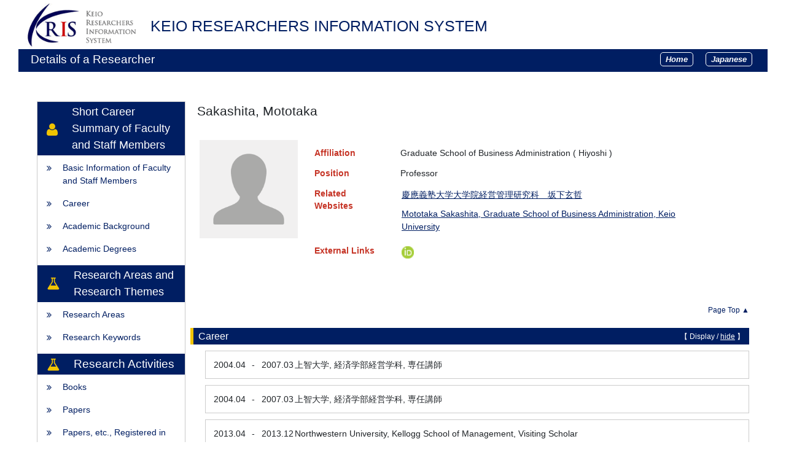

--- FILE ---
content_type: text/html; charset=UTF-8
request_url: https://k-ris.keio.ac.jp/html/100013081_en.html
body_size: 70417
content:
<!DOCTYPE html PUBLIC "-//W3C//DTD XHTML 1.0 Strict//EN" "http://www.w3.org/TR/xhtml1/DTD/xhtml1-strict.dtd">
<html xmlns="http://www.w3.org/1999/xhtml" xml:lang="en" lang="en">
<head>
<meta content="text/html; charset=UTF-8" http-equiv="Content-Type" />
<meta content="text/css" http-equiv="Content-Style-Type" />
<meta content="IE=edge" http-equiv="x-ua-compatible" />
<meta content="no-cache" http-equiv="Pragma" />
<meta content="no-cache" http-equiv="Cache-Control" />
<META CONTENT="NOARCHIVE" NAME="ROBOTS" />
<title>Details of a Researcher - Sakashita, Mototaka</title>
<link href="/uedb/css/style.css" type="text/css" rel="stylesheet" />
<link href="/uedb/css/soran.css" type="text/css" rel="stylesheet" />
<link href="/uedb/css/soran.en.css" type="text/css" rel="stylesheet" />
<link href="/uedb/css/font-awesome-4.3.0/css/font-awesome.css" type="text/css" rel="stylesheet" />
<link href="/uedb/css/bootstrap-4.0.0-dist/css/bootstrap.min.css" type="text/css" rel="stylesheet" />
<script src="/uedb/js/jquery-3.3.1.min.js" type="text/javascript" language="javascript">
<!--script-->
</script>
<script src="/uedb/js/popper.js" type="text/javascript" language="javascript">
<!--script-->
</script>
<script src="/uedb/css/bootstrap-4.0.0-dist/js/bootstrap.min.js" type="text/javascript" language="javascript">
<!--script-->
</script>
<script src="/uedb/js/keio.js" type="text/javascript" language="javascript">
<!--script-->
</script>
<script src="/uedb/js/Chart.js" type="text/javascript" language="javascript"> </script>
<script src="/uedb/js/chartjs-plugin-datalabels.min.js" type="text/javascript" language="javascript"> </script>
<script src="/uedb/js/chart-custom.js" type="text/javascript" language="javascript"> </script>
<script type="text/javascript">
          <!--
        
          function init() {
            changeDivDisp('basic');
            
                        // Pure リンク説明切替処理
                        togglePureDescriptionJa()
                        togglePureDescriptionEn()
                        
                        // KOARAの説明切替処理
            toggleKoaraDescriptionJa()
            toggleKoaraDescriptionEn()
            
            // researchmap リンク説明切替処理
                        toggleResearchmapDescriptionJa()
            toggleResearchmapDescriptionEn()
            
            // ORCID リンク説明切替処理
            toggleOrcidDescriptionJa()
            toggleOrcidDescriptionEn()
          }
          
          // 概要項目の表示・非表示の切り替え
                    function toggleAccordion(gaiyoDetailId, gaiyoIconId) {
                        var detailClasses = window.document.getElementById(gaiyoDetailId).classList;
                        var iconClasses = window.document.getElementById(gaiyoIconId).classList;
                        if (detailClasses.contains("is-none-disp-gaiyo")) {
                            detailClasses.remove("is-none-disp-gaiyo");
                            detailClasses.add("is-disp-gaiyo");
                            iconClasses.remove("fa-caret-right");
                            iconClasses.add("fa-caret-down");
                        } else {
                            detailClasses.add("is-none-disp-gaiyo");
                            detailClasses.remove("is-disp-gaiyo");
                            iconClasses.add("fa-caret-right");
                            iconClasses.remove("fa-caret-down");
                        }
                    }
          
          
          // 領域による切換え処理
          function changeDivDisp(labelname) {
            if (labelname == "basic") { // 基本情報
              changeDivDispSub("tab_basic", 1);
              changeDivDispSub("tab_research", 0);
              changeDivDispSub("tab_education", 0);
              changeDivDispSub("tab_campus", 0);
              changeDivDispSub("tab_contribution", 0);
              changeDivDispSub("tab_others", 0);

              changeDivDispSub("inf_basic", 1);
              changeDivDispSub("inf_research", 0);
              changeDivDispSub("inf_education", 0);
              changeDivDispSub("inf_campus", 0);
              changeDivDispSub("inf_contribution", 0);
              changeDivDispSub("inf_others", 0);

              changeDivDispSub("sub_basic", 1);
              changeDivDispSub("sub_research", 0);
              changeDivDispSub("sub_education", 0);
              changeDivDispSub("sub_campus", 0);
              changeDivDispSub("sub_contribution", 0);
              changeDivDispSub("sub_others", 0);
            }
            else if (labelname == "research") { // 研究活動

              changeDivDispSub("tab_basic", 0);
              changeDivDispSub("tab_research", 1);
              changeDivDispSub("tab_education", 0);
              changeDivDispSub("tab_campus", 0);
              changeDivDispSub("tab_contribution", 0);
              changeDivDispSub("tab_others", 0);

              changeDivDispSub("inf_basic", 0);
              changeDivDispSub("inf_research", 1);
              changeDivDispSub("inf_education", 0);
              changeDivDispSub("inf_campus", 0);
              changeDivDispSub("inf_contribution", 0);
              changeDivDispSub("inf_others", 0);

              changeDivDispSub("sub_basic", 0);
              changeDivDispSub("sub_research", 1);
              changeDivDispSub("sub_education", 0);
              changeDivDispSub("sub_campus", 0);
              changeDivDispSub("sub_contribution", 0);
              changeDivDispSub("sub_others", 0);
            }
            else if (labelname == "education") { // 教育活動

              changeDivDispSub("tab_basic", 0);
              changeDivDispSub("tab_research", 0);
              changeDivDispSub("tab_education", 1);
              changeDivDispSub("tab_campus", 0);
              changeDivDispSub("tab_contribution", 0);
              changeDivDispSub("tab_others", 0);

              changeDivDispSub("inf_basic", 0);
              changeDivDispSub("inf_research", 0);
              changeDivDispSub("inf_education", 1);
              changeDivDispSub("inf_campus", 0);
              changeDivDispSub("inf_contribution", 0);
              changeDivDispSub("inf_others", 0);

              changeDivDispSub("sub_basic", 0);
              changeDivDispSub("sub_research", 0);
              changeDivDispSub("sub_education", 1);
              changeDivDispSub("sub_campus", 0);
              changeDivDispSub("sub_contribution", 0);
              changeDivDispSub("sub_others", 0);
            }
            else if (labelname == "campus") { // 学内運営

              changeDivDispSub("tab_basic", 0);
              changeDivDispSub("tab_research", 0);
              changeDivDispSub("tab_education", 0);
              changeDivDispSub("tab_campus", 1);
              changeDivDispSub("tab_contribution", 0);
              changeDivDispSub("tab_others", 0);

              changeDivDispSub("inf_basic", 0);
              changeDivDispSub("inf_research", 0);
              changeDivDispSub("inf_education", 0);
              changeDivDispSub("inf_campus", 1);
              changeDivDispSub("inf_contribution", 0);
              changeDivDispSub("inf_others", 0);

              changeDivDispSub("sub_basic", 0);
              changeDivDispSub("sub_research", 0);
              changeDivDispSub("sub_education", 0);
              changeDivDispSub("sub_campus", 1);
              changeDivDispSub("sub_contribution", 0);
              changeDivDispSub("sub_others", 0);
            }
            else if (labelname == "contribution") { // 社会貢献

              changeDivDispSub("tab_basic", 0);
              changeDivDispSub("tab_research", 0);
              changeDivDispSub("tab_education", 0);
              changeDivDispSub("tab_campus", 0);
              changeDivDispSub("tab_contribution", 1);
              changeDivDispSub("tab_others", 0);

              changeDivDispSub("inf_basic", 0);
              changeDivDispSub("inf_research", 0);
              changeDivDispSub("inf_education", 0);
              changeDivDispSub("inf_campus", 0);
              changeDivDispSub("inf_contribution", 1);
              changeDivDispSub("inf_others", 0);

              changeDivDispSub("sub_basic", 0);
              changeDivDispSub("sub_research", 0);
              changeDivDispSub("sub_education", 0);
              changeDivDispSub("sub_campus", 0);
              changeDivDispSub("sub_contribution", 1);
              changeDivDispSub("sub_others", 0);
            }
            else if (labelname == "others") { // その他

              changeDivDispSub("tab_basic", 0);
              changeDivDispSub("tab_research", 0);
              changeDivDispSub("tab_education", 0);
              changeDivDispSub("tab_campus", 0);
              changeDivDispSub("tab_contribution", 0);
              changeDivDispSub("tab_others", 1);

              changeDivDispSub("inf_basic", 0);
              changeDivDispSub("inf_research", 0);
              changeDivDispSub("inf_education", 0);
              changeDivDispSub("inf_campus", 0);
              changeDivDispSub("inf_contribution", 0);
              changeDivDispSub("inf_others", 1);

              changeDivDispSub("sub_basic", 0);
              changeDivDispSub("sub_research", 0);
              changeDivDispSub("sub_education", 0);
              changeDivDispSub("sub_campus", 0);
              changeDivDispSub("sub_contribution", 0);
              changeDivDispSub("sub_others", 1);
            }
          }

          function changeDivDispSub(labelname, setval)
          {
            var divplus = window.document.getElementById(labelname + "_div_plus");
            var divminus = window.document.getElementById(labelname + "_div_minus");
            var inutelements = window.document.getElementsByName(labelname + "_hid");

            if (divplus != null && divminus != null && inutelements != null) {
              var inputobj = inutelements.item(0);
              if(setval == "1") {
                divplus.style.display = "none";
                divminus.style.display = "block";
                inputobj.value = "1";
              } else {
                divplus.style.display = "block";
                divminus.style.display = "none";
                inputobj.value = "0";
              }
            }
          }

          function jumpDivDispSub(labelname, setval)
          {
            var divplus = window.document.getElementById(labelname + "_div_plus");
            var divminus = window.document.getElementById(labelname + "_div_minus");
            var inutelements = window.document.getElementsByName(labelname + "_hid");

            if (divplus != null && divminus != null && inutelements != null) {
              var inputobj = inutelements.item(0);
              if(setval == "1") {
                divplus.style.display = "none";
                divminus.style.display = "block";
                inputobj.value = "1";
              } else {
                divplus.style.display = "block";
                divminus.style.display = "none";
                inputobj.value = "0";
              }

              if (window.document.getElementById(labelname + "_2") != null){
                location.hash = "";
                location.hash = labelname + "_2";
              }
            }
          }

          function checkElement(labelname)
          {
            if (window.document.getElementById(labelname + "_div_plus") == null) {
              return false;
            }
            else {
              return true;
            }
          }

        
          -->
        </script>
<script xmlns="" type="text/javascript">
		  var _paq = _paq || [];
		  _paq.push(['setCustomVariable', 1, 'ページ表示言語', 'en', 'page']);
		  
			_paq.push(['setCustomVariable', 2, '研究者名', '坂下　玄哲（id:100013081）', 'page']);
			_paq.push(['setCustomVariable', 3, '所属組織名', '慶應義塾 経営管理研究科', 'page']), 
			_paq.push(['setCustomVariable', 5, '制御情報', 'en|100013081|坂下　玄哲|0000000|慶應義塾|0000011|経営管理研究科||||||', 'page']);
		  
		  _paq.push(["trackPageView"]);
		  _paq.push(["enableLinkTracking"]);

		  (function() {
		    
		    if (document.location.hostname.match(/^(127\.|169\.254\.|192\.168|10\.|172\.(1[6-9]|2[0-9]|3[01])\.)/)) {
		      return;
		    }
		    var u="https://webanalytics.sra-tohoku.jp/piwik/";
		    _paq.push(["setTrackerUrl", u+"piwik.php"]);
		    _paq.push(["setSiteId", "20"]);
		    var d=document, g=d.createElement("script"), s=d.getElementsByTagName("script")[0]; g.type="text/javascript";
		    g.defer=true; g.async=true; g.src=u+"piwik.js"; s.parentNode.insertBefore(g,s);
		  })();
		</script>
</head>
<body onload="javascript:init()">
<div id="wrapper">
<div id="header">
<center>
<table CELLPADDING="0" CELLSPACING="0" width="100%" border="0">
<tr>
<td background="/uedb/image/soran2.png" valign="middle" align="left">
<a style="text-decoration:none;" href="/index-e.jsp">
<div class="soran-title-en">
<img border="0" class="left-logo-size" src="/uedb/image/kris_logo.gif" />
<h1 class="top-title">KEIO RESEARCHERS INFORMATION SYSTEM</h1>
</div>
</a>
</td>
</tr>
</table>
</center>
<div class="title">
<p>Details of a Researcher</p>
<ul class="header-bar">
<li>
<a href="/index-e.jsp">
<div class="header-bar-button">Home</div>
</a>
</li>
<li>
<a href="/html/100013081_ja.html">
<div class="header-bar-button">Japanese</div>
</a>
</li>
</ul>
</div>
<div style="display:block;" id="javaoff">
<p>このページはJavascriptを使用しています。すべての機能を使用するためにはJavascript を有効にする必要があります。</p>
</div>
<script>  document.getElementById("javaoff").style.display = "none";</script>
</div>
<br />
<br />
<div id="contents">
<div id="sidebar">
<div class="data">
<div style="display:block;" id="sub_basic_div_minus">
<div class="side-header">
<span style="height:60px; margin-top: 30px;" class="group-name fa fa-user">　</span>
<div style="font-size: 18px;">Short Career Summary of Faculty and Staff Members</div>
</div>
<ul class="slider-columns">
<li>
<p>
<span class="fa fa-angle-double-right">　
        </span>
<a href="#item_kihon">Basic Information of Faculty and Staff Members</a>
</p>
</li>
<li>
<p>
<span class="fa fa-angle-double-right">　</span>
<a href="javascript:jumpDivDispSub('item_keireki', 1);">
	Career
	</a>
</p>
</li>
<li>
<p>
<span class="fa fa-angle-double-right">　</span>
<a href="javascript:jumpDivDispSub('item_univ', 1);">
	Academic Background
	</a>
</p>
</li>
<li>
<p>
<span class="fa fa-angle-double-right">　</span>
<a href="javascript:jumpDivDispSub('item_shutk_gakui', 1);">
	Academic Degrees
	</a>
</p>
</li>
</ul>
</div>
<div style="display:block;" id="sub_research_field_div_minus">
<div class="side-header">
<div style="margin-top: 15px;" class="group-name fa fa-flask line-height">　</div>
<div style="font-size: 18px;">Research Areas and Research Themes</div>
</div>
<ul class="slider-columns">
<li>
<p>
<span class="fa fa-angle-double-right">　</span>
<a href="javascript:jumpDivDispSub('item_kaknh_bnrui', 1);">
  Research Areas
  </a>
</p>
</li>
<li>
<p>
<span class="fa fa-angle-double-right">　</span>
<a href="javascript:jumpDivDispSub('item_kenkyu_keyword', 1);">
	Research Keywords
	</a>
</p>
</li>
</ul>
</div>
<div style="display:block;" id="sub_research_div_minus">
<div class="side-header">
<div class="group-name fa fa-flask">　</div>
<div>Research Activities</div>
</div>
<ul class="slider-columns">
<li>
<p>
<span class="fa fa-angle-double-right">　</span>
<a href="javascript:jumpDivDispSub('item_chosho', 1);">
	Books
	</a>
</p>
</li>
<li>
<p>
<span class="fa fa-angle-double-right">　</span>
<a href="javascript:jumpDivDispSub('item_ronbn', 1);">
  Papers
  </a>
</p>
</li>
<li>
<p>
<span class="fa fa-angle-double-right">　</span>
<a href="javascript:jumpDivDispSub('item_koara', 1);">
  Papers, etc., Registered in KOARA
  </a>
</p>
</li>
<li>
<p>
<span class="fa fa-angle-double-right">　</span>
<a href="javascript:jumpDivDispSub('item_sosetu', 1);">
  Reviews, Commentaries, etc.
  </a>
</p>
</li>
<li>
<p>
<span class="fa fa-angle-double-right">　</span>
<a href="javascript:jumpDivDispSub('item_knkyu_prsn', 1);">
  Presentations
  </a>
</p>
</li>
<li>
<p>
<span class="fa fa-angle-double-right">　</span>
<a href="javascript:jumpDivDispSub('item_competitive_funds', 1);">
	Research Projects of Competitive Funds, etc.
	</a>
</p>
</li>
<li>
<p>
<span class="fa fa-angle-double-right">　</span>
<a href="javascript:jumpDivDispSub('item_jusho', 1);">
	Awards
	</a>
</p>
</li>
</ul>
</div>
<div style="display:block;" id="sub_education_div_minus">
<div class="side-header">
<div class="group-name fa fa-graduation-cap">　</div>
<div>Educational Activity</div>
</div>
<ul class="slider-columns">
<li>
<p>
<span class="fa fa-angle-double-right">　</span>
<a href="javascript:jumpDivDispSub('item_jugyo_kamoku', 1);">
	Courses Taught
	</a>
</p>
</li>
<li>
<p>
<span class="fa fa-angle-double-right">　</span>
<a href="javascript:jumpDivDispSub('item_gkgai_jugyo_kamoku', 1);">
	Courses Previously Taught
	</a>
</p>
</li>
</ul>
</div>
<div style="display:block;" id="sub_contribution_div_minus">
<div class="side-header">
<div class="group-name fa fa-globe">　</div>
<div>Social Activities</div>
</div>
<ul class="slider-columns">
<li>
<p>
<span class="fa fa-angle-double-right">　</span>
<a href="javascript:jumpDivDispSub('item_szk_gkkai', 1);">
	Memberships in Academic Societies
	</a>
</p>
</li>
<li>
<p>
<span class="fa fa-angle-double-right">　</span>
<a href="javascript:jumpDivDispSub('item_gkkai_iinkai', 1);">
    Committee Experiences
	</a>
</p>
</li>
</ul>
</div>
</div>
<p class="date">Updated on 2025/10/10</p>
</div>
<div id="main">
<div style="display:block;" id="inf_basic_div_minus">
<div style="display:none;" id="inf_basic_div_plus">
<input value="1" name="inf_basic_hid" type="hidden" />
</div>
<div style="display:block;" id="inf_basic_div_minus">
<div class="viewname">
<p>Sakashita, Mototaka</p>
</div>
<div style="flex: 0 0 70%; margin-bottom: 30px; ">
<table>
<tbody>
<tr>
<td class="photo">
<div class="photo">
<p>
<img class="photo" alt="写真a" src="/html/img/100013081" />
</p>
</div>
</td>
<td>
<div class="text">
<dl class="basicRow">
<dt class="rowtitle">
<p>Affiliation</p>
</dt>
<dd>
<p>Graduate School of Business Administration
        (
        Hiyoshi
        )
      </p>
</dd>
</dl>
<dl class="basicRow">
<dt class="rowtitle">
<p>Position</p>
</dt>
<dd>
<p>Professor</p>
</dd>
</dl>
<dl class="basicRow">
<dt class="rowtitle">
<p>Related Websites</p>
</dt>
<dd>
<ul style="margin-bottom: 0px;">
<li class="hp-link">
<a style="text-decoration: underline;" href="http://www.kbs.keio.ac.jp/faculty/sakashita_m.html" target="_blank">慶應義塾大学大学院経営管理研究科　坂下玄哲</a>
</li>
<li class="hp-link">
<a style="text-decoration: underline;" href="http://www.kbs.keio.ac.jp/en/faculty/sakashita_m.html" target="_blank">Mototaka Sakashita, Graduate School of Business Administration, Keio University</a>
</li>
</ul>
</dd>
</dl>
<dl class="basicRow">
<dt class="rowtitle">
<p>External Links</p>
</dt>
<dd>
<ul class="links">
<li data-container="body" data-html="true" data-placement="top" data-toggle="tooltip" class="external-link">
<a target="_blank" href="https://orcid.org/0000-0002-3392-3587">
<img src="/uedb/image/orcid_icon.png" style="width:20px;" alt="oricd" />
</a>
</li>
</ul>
</dd>
</dl>
</div>
</td>
</tr>
</tbody>
</table>
</div>
<div style="flex: 0 0 30%;" />
<div class="text">
<div class="pagetop">
<a href="#header">Page Top ▲</a>
</div>
</div>
</div>
<div class="text">
<div style="display:none;" id="item_keireki_div_plus">
<input value="1" name="item_keireki_hid" type="hidden" />
<h3 id="item_keireki_1">
<span class="left">
	Career
	</span>
<span class="right">【 <a href="javascript:changeDivDispSub('item_keireki', 1);">Display</a> / hide 】</span>
</h3>
<div class="pagetop">
<a href="#header">Page Top ▲</a>
</div>
</div>
<div style="display:block;" id="item_keireki_div_minus">
<h3 id="item_keireki_2">
<span class="left">
	Career
	</span>
<span class="right">【 Display / <a href="javascript:changeDivDispSub('item_keireki', 0);">hide</a> 】</span>
</h3>
<ul>
<li>
<div class="cv_item_frame">
<div class="ym_en">2004.04</div>
<div class="tilde">-</div>
<div class="ym_en">2007.03</div>
<p class="contents inline-block">上智大学,&nbsp;経済学部経営学科,&nbsp;専任講師</p>
</div>
</li>
<li>
<div class="cv_item_frame">
<div class="ym_en">2004.04</div>
<div class="tilde">-</div>
<div class="ym_en">2007.03</div>
<p class="contents inline-block">上智大学,&nbsp;経済学部経営学科,&nbsp;専任講師</p>
</div>
</li>
<li>
<div class="cv_item_frame">
<div class="ym_en">2013.04</div>
<div class="tilde">-</div>
<div class="ym_en">2013.12</div>
<p class="contents inline-block">Northwestern University,&nbsp;Kellogg School of Management,&nbsp;Visiting Scholar</p>
</div>
</li>
<li>
<div class="cv_item_frame">
<div class="ym_en">2013.04</div>
<div class="tilde">-</div>
<div class="ym_en">2013.12</div>
<p class="contents inline-block">Northwestern University,&nbsp;Kellogg School of Management,&nbsp;Visiting Scholar</p>
</div>
</li>
<li>
<div class="cv_item_frame">
<div class="ym_en">2015.10</div>
<div class="tilde">-</div>
<div class="ym_en">2018.09</div>
<p class="contents inline-block">Northwestern Univerisity,&nbsp;Retail Analytics Council, Medill School of Integrated Marketing Communications,&nbsp;Research Fellow</p>
</div>
</li>
</ul>
<p>
<a onclick="window.open('/html/100013081_keireki_1_en.html','','scrollbars=yes, menubar=yes, toolbar=yes, location=yes, status=yes, resizable=yes');" href="javascript:void(0);">display all &gt;&gt;</a>
</p>
<div class="pagetop">
<a href="#header">Page Top ▲</a>
</div>
</div>
</div>
<div class="text">
<div style="display:none;" id="item_univ_div_plus">
<input value="1" name="item_univ_hid" type="hidden" />
<h3 id="item_univ_1">
<span class="left">
	Academic Background
	</span>
<span class="right">【 <a href="javascript:changeDivDispSub('item_univ', 1);">Display</a> / hide 】</span>
</h3>
<div class="pagetop">
<a href="#header">Page Top ▲</a>
</div>
</div>
<div style="display:block;" id="item_univ_div_minus">
<h3 id="item_univ_2">
<span class="left">
	Academic Background
	</span>
<span class="right">【 Display / <a href="javascript:changeDivDispSub('item_univ', 0);">hide</a> 】</span>
</h3>
<ul>
<li>
<div class="cv_item_frame">
<div class="ym_en">1993.04</div>
<div class="tilde">-</div>
<div class="ym_en">1999.03</div>
<p class="contents inline-block">Kobe University,&nbsp;経営学部</p>
<p class="contents" />
</div>
</li>
<li>
<div class="cv_item_frame">
<div class="ym_en">1993.04</div>
<div class="tilde">-</div>
<div class="ym_en">1999.03</div>
<p class="contents inline-block">Kobe University,&nbsp;経営学部</p>
<p class="contents">University,&nbsp;Graduated</p>
</div>
</li>
<li>
<div class="cv_item_frame">
<div class="ym_en">1999.04</div>
<div class="tilde">-</div>
<div class="ym_en">2001.03</div>
<p class="contents inline-block">Kobe University,&nbsp;Graduate School of Business Administration</p>
<p class="contents" />
</div>
</li>
<li>
<div class="cv_item_frame">
<div class="ym_en">1999.04</div>
<div class="tilde">-</div>
<div class="ym_en">2001.03</div>
<p class="contents inline-block">Kobe University,&nbsp;Graduate School of Business Administration</p>
<p class="contents">Graduate School,&nbsp;Completed,&nbsp;Master&#39;s course</p>
</div>
</li>
<li>
<div class="cv_item_frame">
<div class="ym_en">2001.04</div>
<div class="tilde">-</div>
<div class="ym_en">2004.03</div>
<p class="contents inline-block">Kobe University,&nbsp;Graduate School of Business Administration</p>
<p class="contents" />
</div>
</li>
</ul>
<p>
<a onclick="window.open('/html/100013081_univ_1_en.html','','scrollbars=yes, menubar=yes, toolbar=yes, location=yes, status=yes, resizable=yes');" href="javascript:void(0);">display all &gt;&gt;</a>
</p>
<div class="pagetop">
<a href="#header">Page Top ▲</a>
</div>
</div>
</div>
<div class="text">
<div style="display:none;" id="item_shutk_gakui_div_plus">
<input value="1" name="item_shutk_gakui_hid" type="hidden" />
<h3 id="item_shutk_gakui_1">
<span class="left">
	Academic Degrees
	</span>
<span class="right">【 <a href="javascript:changeDivDispSub('item_shutk_gakui', 1);">Display</a> / hide 】</span>
</h3>
<div class="pagetop">
<a href="#header">Page Top ▲</a>
</div>
</div>
<div style="display:block;" id="item_shutk_gakui_div_minus">
<h3 id="item_shutk_gakui_2">
<span class="left">
	Academic Degrees
	</span>
<span class="right">【 Display / <a href="javascript:changeDivDispSub('item_shutk_gakui', 0);">hide</a> 】</span>
</h3>
<ul>
<li>
<div class="cv_item_frame">
<p class="contents">修士（商学）,&nbsp;Kobe University,&nbsp;Coursework,&nbsp;2001.03</p>
<p class="contents">購買意思決定局面におけるブランドの影響に関する実証研究</p>
</div>
</li>
<li>
<div class="cv_item_frame">
<p class="contents">Ph.D,&nbsp;Kobe University,&nbsp;Coursework,&nbsp;2004.03</p>
<p class="contents">消費者の選択的情報取得の２類型に関する実証研究：属性とブランド</p>
</div>
</li>
</ul>
<div class="pagetop">
<a href="#header">Page Top ▲</a>
</div>
</div>
</div>&nbsp;</div>
<div style="display:block;" id="inf_research_field_div_minus">
<div class="text">
<div style="display:none;" id="item_kaknh_bnrui_div_plus">
<input value="1" name="item_kaknh_bnrui_hid" type="hidden" />
<h3 id="item_kaknh_bnrui_1">
<span class="left">
  Research Areas
  </span>
<span class="right">【 <a href="javascript:changeDivDispSub('item_kaknh_bnrui', 1);">Display</a> / hide 】</span>
</h3>
<div class="pagetop">
<a href="#header">Page Top ▲</a>
</div>
</div>
<div style="display:block;" id="item_kaknh_bnrui_div_minus">
<h3 id="item_kaknh_bnrui_2">
<span class="left">
  Research Areas
  </span>
<span class="right">【 Display / <a href="javascript:changeDivDispSub('item_kaknh_bnrui', 0);">hide</a> 】</span>
</h3>
<ul>
<li>
<div class="cv_item_frame">
<p class="contents inline-block">Humanities &amp; Social Sciences / Commerce</p>
</div>
</li>
</ul>
<div class="pagetop">
<a href="#header">Page Top ▲</a>
</div>
</div>
</div>
<div class="text">
<div style="display:none;" id="item_kenkyu_keyword_div_plus">
<input value="1" name="item_kenkyu_keyword_hid" type="hidden" />
<h3 id="item_kenkyu_keyword_1">
<span class="left">
	Research Keywords
	</span>
<span class="right">【 <a href="javascript:changeDivDispSub('item_kenkyu_keyword', 1);">Display</a> / hide 】</span>
</h3>
<div class="pagetop">
<a href="#header">Page Top ▲</a>
</div>
</div>
<div style="display:block;" id="item_kenkyu_keyword_div_minus">
<h3 id="item_kenkyu_keyword_2">
<span class="left">
	Research Keywords
	</span>
<span class="right">【 Display / <a href="javascript:changeDivDispSub('item_kenkyu_keyword', 0);">hide</a> 】</span>
</h3>
<ul>
<li>
<div class="cv_item_frame">
<p class="contents inline-block">マーケティング</p>
</div>
</li>
<li>
<div class="cv_item_frame">
<p class="contents inline-block">消費者行動</p>
</div>
</li>
<li>
<div class="cv_item_frame">
<p class="contents inline-block">ブランドマネジメント</p>
</div>
</li>
<li>
<div class="cv_item_frame">
<p class="contents inline-block">小売マネジメント</p>
</div>
</li>
<li>
<div class="cv_item_frame">
<p class="contents inline-block">マーケティング</p>
</div>
</li>
</ul>
<p>
<a onclick="window.open('/html/100013081_kenkyu_keyword_1_en.html','','scrollbars=yes, menubar=yes, toolbar=yes, location=yes, status=yes, resizable=yes');" href="javascript:void(0);">display all &gt;&gt;</a>
</p>
<div class="pagetop">
<a href="#header">Page Top ▲</a>
</div>
</div>
</div>&nbsp;</div>
<div style="display:block;" id="inf_research_div_minus">
<div class="text">
<div style="display:none;" id="item_chosho_div_plus">
<input value="1" name="item_chosho_hid" type="hidden" />
<h3 id="item_chosho_1">
<span class="left">
	Books
	</span>
<span class="right">【 <a href="javascript:changeDivDispSub('item_chosho', 1);">Display</a> / hide 】</span>
</h3>
<div class="pagetop">
<a href="#header">Page Top ▲</a>
</div>
</div>
<div style="display:block;" id="item_chosho_div_minus">
<h3 id="item_chosho_2">
<span class="left">
	Books
	</span>
<span class="right">【 Display / <a href="javascript:changeDivDispSub('item_chosho', 0);">hide</a> 】</span>
</h3>
<ul>
<li>
<div class="cv_item_frame">
<p class="title">
<a href="https://www.scopus.com/inward/record.uri?partnerID=HzOxMe3b&amp;scp=85131465289&amp;origin=inward" target="_blank">Generation Z in Japan: Raised in Anxiety</a>
</p>
<p class="contents">Sakashita M.,&nbsp;The New Generation Z in Asia: Dynamics, Differences, Digitalization,&nbsp;2020.01</p>
<p class="contents" />
<p class="contents">
<div class="accordion-menu">
<p class="accordion-menu-bar" onclick="toggleAccordion('11669474_gaiyo1', '11669474_icon1')">
<span class="fa fa-caret-right gaiyo-label" id="11669474_icon1">　</span>View Summary</p>
<div class="is-none-disp-gaiyo gaiyo-detail" id="11669474_gaiyo1">
<p class="contents">Generation Z in Japan, born between 1995 and 2010, has unique characteristics. First, they are pessimists, which is mainly because of the challenging environment in which they were raised, with long-lasting low economic growth and multiple natural disasters. Second, they are digital natives, with a high level of digital device literacy. Raised in a highly advanced technological environment, they benefit in various ways by leveraging such devices. Also, they value relationships with family and friends, forming very close intimate relationships with their parents and broad shallow relationships with their friends. These unique characteristics turn Generation Z into a careful spender in consumption, and a stability seeker in workplaces. As consumers, they are very knowledgeable using both online/offline information, thus, are very selective and cautious when spending their money trying to prepare for the possible risk in the future. As employees, they are less loyal to companies and value their private life higher than their work life. A guideline for targeting Generation Z in Japan is presented.</p>
</div>
</div>
</p>
<p class="contents" />
<ul align="right">
<li data-container="body" data-html="true" data-placement="top" data-toggle="tooltip" class="external-link doi-link-en">
<a target="_blank" class="external-link" href="http://dx.doi.org/10.1108/978-1-80043-220-820201007">Access to Document (DOI)</a>
</li>
</ul>
</div>
</li>
<li>
<div class="cv_item_frame">
<p class="title">The Routledge Companion to Identity and Consumption</p>
<p class="contents">Kimura J., Sakashita M.,&nbsp;Routledge,&nbsp;2012.12,&nbsp;
                Page：
                1-418</p>
<p class="contents">
               Scope:
                  Chapter 3, Mother possessing Daughter: Dual role of Extended Self,&nbsp;
                Contact page：
                292-301</p>
<p class="contents" />
</div>
</li>
<li>
<div class="cv_item_frame">
<p class="title">The Power of Marketing</p>
<p class="contents">Onzo Naoto, Sakashita Mototaka,&nbsp;Yuhikaku,&nbsp;2023.05,&nbsp;
                Page：
                1-350</p>
<p class="contents" />
<p class="contents" />
</div>
</li>
<li>
<div class="cv_item_frame">
<p class="title">サービスと消費者行動</p>
<p class="contents">坂下玄哲,&nbsp;千倉書房,&nbsp;2020.02</p>
<p class="contents">
               Scope:
                  日本におけるオーガニック食品購買者の特徴,&nbsp;
                Contact page：
                85-110</p>
<p class="contents" />
</div>
</li>
<li>
<div class="cv_item_frame">
<p class="title">ベーシック・マーケティング（第二版）</p>
<p class="contents">恩蔵直人, 三浦俊彦, 芳賀康浩, 坂下玄哲,&nbsp;同文舘出版,&nbsp;2019.07,&nbsp;
                Page：
                1-280</p>
<p class="contents">
               Scope:
                  第4章　マーケティング・リサーチ,&nbsp;
                Contact page：
                77-97</p>
<p class="contents" />
</div>
</li>
</ul>
<p>
<a onclick="window.open('/html/100013081_chosho_1_en.html','','scrollbars=yes, menubar=yes, toolbar=yes, location=yes, status=yes, resizable=yes');" href="javascript:void(0);">display all &gt;&gt;</a>
</p>
<div class="pagetop">
<a href="#header">Page Top ▲</a>
</div>
</div>
</div>
<div class="text">
<div style="display:none;" id="item_ronbn_div_plus">
<input value="1" name="item_ronbn_hid" type="hidden" />
<h3 id="item_ronbn_1">
<span class="left">
  Papers
  </span>
<span class="right">【 <a href="javascript:changeDivDispSub('item_ronbn', 1);">Display</a> / hide 】</span>
</h3>
<div class="pagetop">
<a href="#header">Page Top ▲</a>
</div>
</div>
<div style="display:block;" id="item_ronbn_div_minus">
<h3 id="item_ronbn_2">
<span class="left">
  Papers
  </span>
<span class="right">【 Display / <a href="javascript:changeDivDispSub('item_ronbn', 0);">hide</a> 】</span>
</h3>
<ul>
<li>
<div class="cv_item_frame">
<p class="title">
<a href="https://authors.elsevier.com/c/1gDZh56V5AJio" target="_blank">Sustaining Shopping Momentum in Retail Malls Using Real-Time Messaging</a>
</p>
<p class="contents">Ali Vakeel K., Fuduric M., Viswanathan V., Sakashita, M.</p>
<p class="contents">Journal of Retailing
              (Journal of Retailing)

             &nbsp;99
                (
                1
                )
            102
                -
                114&nbsp;2023</p>
<p class="contents">Research paper (scientific journal),&nbsp;Joint Work,&nbsp;Accepted,&nbsp;
                ISSN&nbsp;
                00224359</p>
<p class="contents">
<div class="accordion-menu">
<p class="accordion-menu-bar" onclick="toggleAccordion('11669486_gaiyo1', '11669486_icon1')">
<span class="fa fa-caret-right gaiyo-label" id="11669486_icon1">　</span>View Summary</p>
<div class="is-none-disp-gaiyo gaiyo-detail" id="11669486_gaiyo1">
<p class="contents">Retail malls thrive not only on foot traffic they attract but also on buyers spending at multiple retailers in the mall. While the importance of shopping momentum, i.e., buyers continuing to shop, is known, few studies have examined how mobile promotions can incentivize buyers to sustain their shopping momentum in a mall. This study examines how a mall operator targets buyers in its loyalty program with a real-time message (RTM) to encourage them to sustain their shopping momentum and spend more at the next retailer. We use a quasi-experimental design and show that the RTM has a stronger effect on heavy than light buyers. Specifically, moderate and heavy buyers are more likely to respond favorably to RTMs by sustaining shopping momentum and increasing spending at the next retailer. In contrast, the RTM has no effect on shopping momentum of light buyers, and if they continue to shop, they lower their subsequent spending. The study has important implications for retailers using mobile applications to target buyers with relevant real-time promotions to achieve desired outcomes.</p>
</div>
</div>
</p>
<p class="contents" />
<ul align="right">
<li data-container="body" data-html="true" data-placement="top" data-toggle="tooltip" class="external-link doi-link-en">
<a target="_blank" class="external-link" href="http://dx.doi.org/10.1016/j.jretai.2022.11.002">Access to Document (DOI)</a>
</li>
</ul>
</div>
</li>
<li>
<div class="cv_item_frame">
<p class="title">
<a href="https://www.scopus.com/inward/record.uri?partnerID=HzOxMe3b&amp;scp=85128244850&amp;origin=inward" target="_blank">Why do people avoid and postpone the use of voice assistants for transactional purposes? A perspective from decision avoidance theory</a>
</p>
<p class="contents">Malodia S., Kaur P., Ractham P., Sakashita M., Dhir A.</p>
<p class="contents">Journal of Business Research
              (Journal of Business Research)

             &nbsp;146
                    &nbsp;
                605
                -
                618&nbsp;2022.07</p>
<p class="contents">Research paper (scientific journal),&nbsp;Joint Work,&nbsp;Accepted,&nbsp;
                ISSN&nbsp;
                01482963</p>
<p class="contents">
<div class="accordion-menu">
<p class="accordion-menu-bar" onclick="toggleAccordion('11669479_gaiyo1', '11669479_icon1')">
<span class="fa fa-caret-right gaiyo-label" id="11669479_icon1">　</span>View Summary</p>
<div class="is-none-disp-gaiyo gaiyo-detail" id="11669479_gaiyo1">
<p class="contents">Consumers increasingly adopt artificial intelligence (AI) enabled voice assistants (VAs) for transactional and non-transactional uses due to these devices’ inherent affordances, such as their ease of use and convenience. Despite the widespread adoption of VAs in recent times, consumers continue to avoid using VAs for transactional purposes. Currently, we have a limited understanding of the various antecedents and consequences of consumer decision avoidance in the context of VAs. This study aims to bridge this gap by adopting the decision avoidance theory as a theoretical lens and a convergent mixed-methods approach to identify the antecedents (i.e. cognitive biases and nudging) and consequences (i.e. rejection of VAs for transactional purposes and intention to adopt VAs for transactional purposes) of consumer decision avoidance (i.e. consumer inertia and procrastination). The study findings suggest a positive association of cognitive biases with consumer inertia, procrastination and rejection. While nudging is positively associated with procrastination and intentions, it shares a negative association with rejection. Consumer inertia is positively associated with rejection and negatively associated with intentions. Meanwhile, procrastination shares a positive association with intention and a negative association with rejection. Technology comfort has a significant moderating (negative) influence on the association between cognitive biases and intentions.</p>
</div>
</div>
</p>
<p class="contents" />
<ul align="right">
<li data-container="body" data-html="true" data-placement="top" data-toggle="tooltip" class="external-link doi-link-en">
<a target="_blank" class="external-link" href="http://dx.doi.org/10.1016/j.jbusres.2022.03.045">Access to Document (DOI)</a>
</li>
</ul>
</div>
</li>
<li>
<div class="cv_item_frame">
<p class="title">
<a href="https://www.scopus.com/inward/record.uri?partnerID=HzOxMe3b&amp;scp=85123221970&amp;origin=inward" target="_blank">Personality and travel intentions during and after the COVID-19 pandemic: An artificial neural network (ANN) approach</a>
</p>
<p class="contents">Talwar S., Srivastava S., Sakashita M., Islam N., Dhir A.</p>
<p class="contents">Journal of Business Research
              (Journal of Business Research)

             &nbsp;142
                    &nbsp;
                400
                -
                411&nbsp;2022.03</p>
<p class="contents">Research paper (scientific journal),&nbsp;Joint Work,&nbsp;Accepted,&nbsp;
                ISSN&nbsp;
                01482963</p>
<p class="contents">
<div class="accordion-menu">
<p class="accordion-menu-bar" onclick="toggleAccordion('11669476_gaiyo1', '11669476_icon1')">
<span class="fa fa-caret-right gaiyo-label" id="11669476_icon1">　</span>View Summary</p>
<div class="is-none-disp-gaiyo gaiyo-detail" id="11669476_gaiyo1">
<p class="contents">The tourism sector has been deeply ravaged by the COVID-19 pandemic as many individuals abstained entirely from travel. Thus, before contemplating the trajectory of the sector&#39;s recovery, it is essential to understand individuals’ travel intentions both during and after the pandemic. The present study contributes in this regard by examining the impact of individuals’ personality traits categorised by the five-factor model, or the Big Five, on their leisure travel intentions during and after the pandemic. To this end, we utilised an artificial neural network (ANN) approach to analyse 500 responses from individuals residing in Japan. The results reveal that extraversion has the strongest relative influence on intentions to travel during the pandemic, whereas openness to experience has the strongest influence on travel intentions after the pandemic. This study is the first of its kind to examine the influence of the Big Five personality traits on travel intentions in the context of a pandemic.</p>
</div>
</div>
</p>
<p class="contents" />
<ul align="right">
<li data-container="body" data-html="true" data-placement="top" data-toggle="tooltip" class="external-link doi-link-en">
<a target="_blank" class="external-link" href="http://dx.doi.org/10.1016/j.jbusres.2021.12.002">Access to Document (DOI)</a>
</li>
</ul>
</div>
</li>
<li>
<div class="cv_item_frame">
<p class="title">
<a href="https://www.scopus.com/inward/record.uri?partnerID=HzOxMe3b&amp;scp=85106419753&amp;origin=inward" target="_blank">Green apparel buying behaviour: A Stimulus–Organism–Behaviour–Consequence (SOBC) perspective on sustainability-oriented consumption in Japan</a>
</p>
<p class="contents">Dhir A., Talwar S., Sadiq M., Sakashita M., Kaur P.</p>
<p class="contents">Business Strategy and the Environment
              (Business Strategy and the Environment)

             &nbsp;30
                (
                8
                )
            3589
                -
                3605&nbsp;2021.12</p>
<p class="contents">Research paper (scientific journal),&nbsp;Joint Work,&nbsp;Accepted,&nbsp;
                ISSN&nbsp;
                09644733</p>
<p class="contents">
<div class="accordion-menu">
<p class="accordion-menu-bar" onclick="toggleAccordion('11669475_gaiyo1', '11669475_icon1')">
<span class="fa fa-caret-right gaiyo-label" id="11669475_icon1">　</span>View Summary</p>
<div class="is-none-disp-gaiyo gaiyo-detail" id="11669475_gaiyo1">
<p class="contents">The green apparel literature has previously examined the disparity between consumers&#39; positive purchase intentions and their actual purchase behaviour. This dichotomous behaviour represents the critical ‘intention–behaviour gap’, which marketers must seek to reduce to increase sales of their products. The current study thus seeks to identify the drivers of green apparel purchase behaviour that may potentially mitigate this gap. The proposed conceptual model is grounded in the Stimulus–Organism–Behaviour–Consequence (SOBC) paradigm and is tested through an analysis of cross-sectional data collected from 387 green apparel product consumers in Japan who were sourced through Macromill Inc. The findings suggest that optimism as the stimulus is positively associated with labelling satisfaction and labelling desire, which, in turn, are positively associated with purchase intentions, representing behaviour. Furthermore, purchase intentions are positively associated with shopping routine and fully mediate the association between shopping routine and buying behaviour. The study provides interesting strategic inputs for green apparel marketers and retailers.</p>
</div>
</div>
</p>
<p class="contents" />
<ul align="right">
<li data-container="body" data-html="true" data-placement="top" data-toggle="tooltip" class="external-link doi-link-en">
<a target="_blank" class="external-link" href="http://dx.doi.org/10.1002/bse.2821">Access to Document (DOI)</a>
</li>
</ul>
</div>
</li>
<li>
<div class="cv_item_frame">
<p class="title">
<a href="https://www.scopus.com/inward/record.uri?partnerID=HzOxMe3b&amp;scp=85039074403&amp;origin=inward" target="_blank">A social comparison theory approach to mothers’ and daughters’ clothing co-consumption behaviors: A cross-cultural study in France and Japan</a>
</p>
<p class="contents">Gentina E., Huarng K., Sakashita M.</p>
<p class="contents">Journal of Business Research
              (Journal of Business Research)

             &nbsp;89
                    &nbsp;
                361
                -
                370&nbsp;2018.08</p>
<p class="contents">Research paper (scientific journal),&nbsp;Joint Work,&nbsp;Accepted,&nbsp;
                ISSN&nbsp;
                01482963</p>
<p class="contents">
<div class="accordion-menu">
<p class="accordion-menu-bar" onclick="toggleAccordion('11355245_gaiyo1', '11355245_icon1')">
<span class="fa fa-caret-right gaiyo-label" id="11355245_icon1">　</span>View Summary</p>
<div class="is-none-disp-gaiyo gaiyo-detail" id="11355245_gaiyo1">
<p class="contents">© 2017 Elsevier Inc. Much remains unknown about the clothing co-consumption practices of mothers and their teenage daughters, especially from a cross-cultural perspective. This study uses social comparison theory to examine how mothers engage in clothing co-consumption practices with their adolescent daughters and the effects on their likelihood of changing brands, stores, or styles. It includes 732 French and Japanese mothers who have adolescent daughters between the ages of 15 and 18 years. The structural equation modeling and qualitative analysis with structural associations reveal that Japanese mothers with high self-esteem enter into strong social comparisons, which lead to co-consumption practices (common shopping, joint purchases, clothing exchanges), whereas regardless of their levels of self-esteem, French mothers engage in social comparison processes that lead them to change their clothing styles, brands, and stores.</p>
</div>
</div>
</p>
<p class="contents" />
<ul align="right">
<li data-container="body" data-html="true" data-placement="top" data-toggle="tooltip" class="external-link doi-link-en">
<a target="_blank" class="external-link" href="http://dx.doi.org/10.1016/j.jbusres.2017.12.032">Access to Document (DOI)</a>
</li>
</ul>
</div>
</li>
</ul>
<p>
<a onclick="window.open('/html/100013081_ronbn_1_en.html','','scrollbars=yes, menubar=yes, toolbar=yes, location=yes, status=yes, resizable=yes');" href="javascript:void(0);">display all &gt;&gt;</a>
</p>
<div class="pagetop">
<a href="#header">Page Top ▲</a>
</div>
</div>
</div>
<div class="text">
<div style="display:none;" id="item_koara_div_plus">
<input value="1" name="item_koara_hid" type="hidden" />
<h3 id="item_koara_1">
<span class="left">
  Papers, etc., Registered in KOARA
  </span>
<span class="right">【 <a href="javascript:changeDivDispSub('item_koara', 1);">Display</a> / hide 】</span>
</h3>
<div class="pagetop">
<a href="#header">Page Top ▲</a>
</div>
</div>
<div style="display:block;" id="item_koara_div_minus">
<h3 id="item_koara_2">
<span class="left">
  Papers, etc., Registered in KOARA
  </span>
<span class="right">【 Display / <a href="javascript:changeDivDispSub('item_koara', 0);">hide</a> 】</span>
</h3>
<ul>
<li>
<div class="cv_item_frame">
<p class="title">
<a href="https://koara.lib.keio.ac.jp/xoonips/modules/xoonips/detail.php?koara_id=2022000010-20220082" target="_blank">An exploratory study of antecedents of organic food purchasing behavior in Japan</a>
</p>
<p class="contents">Sakashita, Mototaka</p>
<p class="contents">学事振興資金研究成果実績報告書
              (慶應義塾大学)

            &nbsp;2022</p>
<p class="contents" />
</div>
</li>
<li>
<div class="cv_item_frame">
<p class="title">
<a href="https://koara.lib.keio.ac.jp/xoonips/modules/xoonips/detail.php?koara_id=2021000003-20210083" target="_blank">An exploratory study of antecedents of organic food purchasing behavior in Japan</a>
</p>
<p class="contents">Sakashita, Mototaka</p>
<p class="contents">学事振興資金研究成果実績報告書
              (慶應義塾大学)

            &nbsp;2021</p>
<p class="contents" />
</div>
</li>
<li>
<div class="cv_item_frame">
<p class="title">
<a href="https://koara.lib.keio.ac.jp/xoonips/modules/xoonips/detail.php?koara_id=2020000008-20200098" target="_blank">An exploratory study of antecedents of organic food purchasing behavior in Japan</a>
</p>
<p class="contents">Sakashita, Mototaka</p>
<p class="contents">学事振興資金研究成果実績報告書
              (慶應義塾大学)

            &nbsp;2020</p>
<p class="contents" />
</div>
</li>
<li>
<div class="cv_item_frame">
<p class="title">
<a href="https://koara.lib.keio.ac.jp/xoonips/modules/xoonips/detail.php?koara_id=KAKEN_17K03998seika" target="_blank">An empirical study of retail brand creation through omnichannel management</a>
</p>
<p class="contents">Sakashita, Mototaka</p>
<p class="contents">科学研究費補助金研究成果報告書&nbsp;2019</p>
<p class="contents" />
</div>
</li>
<li>
<div class="cv_item_frame">
<p class="title">
<a href="https://koara.lib.keio.ac.jp/xoonips/modules/xoonips/detail.php?koara_id=2018000005-20180151" target="_blank">Effect of mobile messaging on purchase decision making : an exploratory research</a>
</p>
<p class="contents">Sakashita, Mototaka</p>
<p class="contents">学事振興資金研究成果実績報告書
              (慶應義塾大学)

            &nbsp;2018</p>
<p class="contents" />
</div>
</li>
</ul>
<p>
<a onclick="window.open('/html/100013081_koara_1_en.html','','scrollbars=yes, menubar=yes, toolbar=yes, location=yes, status=yes, resizable=yes');" href="javascript:void(0);">display all &gt;&gt;</a>
</p>
<div class="pagetop">
<a href="#header">Page Top ▲</a>
</div>
</div>
</div>
<div class="text">
<div style="display:none;" id="item_sosetu_div_plus">
<input value="1" name="item_sosetu_hid" type="hidden" />
<h3 id="item_sosetu_1">
<span class="left">
  Reviews, Commentaries, etc.
  </span>
<span class="right">【 <a href="javascript:changeDivDispSub('item_sosetu', 1);">Display</a> / hide 】</span>
</h3>
<div class="pagetop">
<a href="#header">Page Top ▲</a>
</div>
</div>
<div style="display:block;" id="item_sosetu_div_minus">
<h3 id="item_sosetu_2">
<span class="left">
  Reviews, Commentaries, etc.
  </span>
<span class="right">【 Display / <a href="javascript:changeDivDispSub('item_sosetu', 0);">hide</a> 】</span>
</h3>
<ul>
<li>
<div class="cv_item_frame">
<p class="title">多様化分散化する消費者ニーズへいかに対処すべきか</p>
<p class="contents">坂下玄哲</p>
<p class="contents">[季刊]企業経営&nbsp;142
          &nbsp;
        12
        -
        15&nbsp;2018.04</p>
<p class="contents">Article, review, commentary, editorial, etc. (scientific journal),&nbsp;Single Work</p>
<p class="contents" />
</div>
</li>
<li>
<div class="cv_item_frame">
<p class="title">過度な「ライン拡張」への警鐘～優れたブランド管理のために～</p>
<p class="contents">坂下玄哲</p>
<p class="contents">[季刊]企業経営&nbsp;127
          &nbsp;
        8
        -
        11&nbsp;2014.07</p>
<p class="contents">Article, review, commentary, editorial, etc. (scientific journal),&nbsp;Single Work</p>
<p class="contents" />
</div>
</li>
<li>
<div class="cv_item_frame">
<p class="title">消費者購買意思決定</p>
<p class="contents">坂下玄哲</p>
<p class="contents">一橋ビジネスレビュー&nbsp;57
        (
        3
        )
      94
        -
        95&nbsp;2009.12</p>
<p class="contents">Article, review, commentary, editorial, etc. (scientific journal),&nbsp;Single Work</p>
<p class="contents" />
</div>
</li>
<li>
<div class="cv_item_frame">
<p class="title">市場選択戦略①</p>
<p class="contents">坂下玄哲</p>
<p class="contents">日経産業新聞&nbsp;&nbsp;2008.12</p>
<p class="contents">Article, review, commentary, editorial, etc. (trade magazine, newspaper, online media),&nbsp;Single Work</p>
<p class="contents" />
</div>
</li>
<li>
<div class="cv_item_frame">
<p class="title">市場選択戦略②</p>
<p class="contents">坂下玄哲</p>
<p class="contents">日経産業新聞&nbsp;&nbsp;2008.12</p>
<p class="contents">Article, review, commentary, editorial, etc. (trade magazine, newspaper, online media),&nbsp;Single Work</p>
<p class="contents" />
</div>
</li>
</ul>
<p>
<a onclick="window.open('/html/100013081_sosetu_1_en.html','','scrollbars=yes, menubar=yes, toolbar=yes, location=yes, status=yes, resizable=yes');" href="javascript:void(0);">display all &gt;&gt;</a>
</p>
<div class="pagetop">
<a href="#header">Page Top ▲</a>
</div>
</div>
</div>
<div class="text">
<div style="display:none;" id="item_knkyu_prsn_div_plus">
<input value="1" name="item_knkyu_prsn_hid" type="hidden" />
<h3 id="item_knkyu_prsn_1">
<span class="left">
  Presentations
  </span>
<span class="right">【 <a href="javascript:changeDivDispSub('item_knkyu_prsn', 1);">Display</a> / hide 】</span>
</h3>
<div class="pagetop">
<a href="#header">Page Top ▲</a>
</div>
</div>
<div style="display:block;" id="item_knkyu_prsn_div_minus">
<h3 id="item_knkyu_prsn_2">
<span class="left">
  Presentations
  </span>
<span class="right">【 Display / <a href="javascript:changeDivDispSub('item_knkyu_prsn', 0);">hide</a> 】</span>
</h3>
<ul>
<li>
<div class="cv_item_frame">
<p class="title">Effectiveness of Real-Time Mobile Messaging: A Natural Field Experiment</p>
<p class="contents">Mototaka Sakashita</p>
<p class="contents inline-block">
                [International presentation]&nbsp;
            </p>
<div class="ym_en">2019.08</div>,&nbsp;<p class="contents inline-block">Oral presentation (general)</p>
<p class="contents" />
</div>
</li>
<li>
<div class="cv_item_frame">
<p class="title">Do Luxury Brand Promotions Drive More Purchases?</p>
<p class="contents">Mototaka Sakashita</p>
<p class="contents inline-block">
                [International presentation]&nbsp;
            </p>
<div class="ym_en">2018.05</div>,&nbsp;<p class="contents inline-block">Oral presentation (general)</p>
<p class="contents" />
</div>
</li>
<li>
<div class="cv_item_frame">
<p class="title">Mothers’ consumption behavior with their teenage daughter from social comparison theory: A cross-cultural study</p>
<p class="contents">Mototaka Sakashita</p>
<p class="contents inline-block">
                [International presentation]&nbsp;
            </p>
<div class="ym_en">2017.06</div>,&nbsp;<p class="contents inline-block">Oral presentation (general)</p>
<p class="contents" />
</div>
</li>
<li>
<div class="cv_item_frame">
<p class="title">Customer citizenship behavior in virtual brand communities</p>
<p class="contents">Mototaka Sakashita</p>
<p class="contents inline-block">
                [International presentation]&nbsp;
            </p>
<div class="ym_en">2019.06</div>,&nbsp;<p class="contents inline-block">Oral presentation (general)</p>
<p class="contents" />
</div>
</li>
<li>
<div class="cv_item_frame">
<p class="title">Communicating through brand websites to create unique brands</p>
<p class="contents">Mototaka Sakashita</p>
<p class="contents inline-block">
                [International presentation]&nbsp;
            </p>
<div class="ym_en">2015.07</div>,&nbsp;<p class="contents inline-block">Oral presentation (general)</p>
<p class="contents" />
</div>
</li>
</ul>
<p>
<a onclick="window.open('/html/100013081_knkyu_prsn_1_en.html','','scrollbars=yes, menubar=yes, toolbar=yes, location=yes, status=yes, resizable=yes');" href="javascript:void(0);">display all &gt;&gt;</a>
</p>
<div class="pagetop">
<a href="#header">Page Top ▲</a>
</div>
</div>
</div>
<div class="text">
<div style="display:none;" id="item_competitive_funds_div_plus">
<input value="1" name="item_competitive_funds_hid" type="hidden" />
<h3 id="item_competitive_funds_1">
<span class="left">
	Research Projects of Competitive Funds, etc.
	</span>
<span class="right">【 <a href="javascript:changeDivDispSub('item_competitive_funds', 1);">Display</a> / hide 】</span>
</h3>
<div class="pagetop">
<a href="#header">Page Top ▲</a>
</div>
</div>
<div style="display:block;" id="item_competitive_funds_div_minus">
<h3 id="item_competitive_funds_2">
<span class="left">
	Research Projects of Competitive Funds, etc.
	</span>
<span class="right">【 Display / <a href="javascript:changeDivDispSub('item_competitive_funds', 0);">hide</a> 】</span>
</h3>
<ul>
<li>
<div class="cv_item_frame">
<p class="title">シェアリングエコノミーの促進・阻害要因に関する日印国際比較研究</p>
<div class="ym_en">2023.04</div>
<div class="tilde">-</div>
<div class="ym_en">2026.03</div>
<p class="contents inline-block">基盤研究(C),&nbsp;Principal investigator</p>
<p class="contents" />
</div>
</li>
<li>
<div class="cv_item_frame">
<p class="title">モバイルコミュニケーションが消費者購買意思決定に与える影響に関する実証研究</p>
<div class="ym_en">2020.04</div>
<div class="tilde">-</div>
<div class="ym_en">2023.03</div>
<p class="contents inline-block">MEXT,JSPS,&nbsp;Grant-in-Aid for Scientific Research,&nbsp;Grant-in-Aid for Scientific Research (C),&nbsp;Principal investigator</p>
<p class="contents" />
</div>
</li>
<li>
<div class="cv_item_frame">
<p class="title">オムニチャネルを通じた小売店舗ブランド構築に関する実証研究</p>
<div class="ym_en">2017.04</div>
<div class="tilde">-</div>
<div class="ym_en">2020.03</div>
<p class="contents inline-block">MEXT,JSPS,&nbsp;Grant-in-Aid for Scientific Research,&nbsp;Grant-in-Aid for Scientific Research (C),&nbsp;Principal investigator</p>
<p class="contents" />
</div>
</li>
<li>
<div class="cv_item_frame">
<p class="title">An Empirical Study of Consumers&#39; Brand Parity: Antecednts and Cosequences</p>
<div class="ym_en">2014.04</div>
<div class="tilde">-</div>
<div class="ym_en">2017.03</div>
<p class="contents inline-block">MEXT,JSPS,&nbsp;Grant-in-Aid for Scientific Research,&nbsp;Grant-in-Aid for Scientific Research (C),&nbsp;Principal investigator</p>
<p class="contents">
<div class="accordion-menu">
<p class="accordion-menu-bar" onclick="toggleAccordion('11251245_gaiyo1', '11251245_icon1')">
<span class="fa fa-caret-right gaiyo-label" id="11251245_icon1">　</span>View Summary</p>
<div class="is-none-disp-gaiyo gaiyo-detail" id="11251245_gaiyo1">
<p class="contents">The purpose of this study is to investigate the antecedents and consequences of consumers&#39; &quot;no brand preference&quot;, which occurs when consumers do not hold any particular positive attitude towards all the major existing brands in a product category, by theoretically and empirically focusing on consumers&#39; cognitive structure. Analyzing the behavioral and attitudinal data of actual consumers, it revealed that consumers searching for information about a particular brand tended to hold lower level of brand parity (perceived similarity among different brands in a product category), thus forming higher positive attitude towards the brand.</p>
</div>
</div>
</p>
<p class="contents" />
</div>
</li>
</ul>
<div class="pagetop">
<a href="#header">Page Top ▲</a>
</div>
</div>
</div>
<div class="text">
<div style="display:none;" id="item_jusho_div_plus">
<input value="1" name="item_jusho_hid" type="hidden" />
<h3 id="item_jusho_1">
<span class="left">
	Awards
	</span>
<span class="right">【 <a href="javascript:changeDivDispSub('item_jusho', 1);">Display</a> / hide 】</span>
</h3>
<div class="pagetop">
<a href="#header">Page Top ▲</a>
</div>
</div>
<div style="display:block;" id="item_jusho_div_minus">
<h3 id="item_jusho_2">
<span class="left">
	Awards
	</span>
<span class="right">【 Display / <a href="javascript:changeDivDispSub('item_jusho', 0);">hide</a> 】</span>
</h3>
<ul>
<li>
<div class="cv_item_frame">
<p class="title">第3回商品開発・管理学会優秀発表賞</p>
<p class="contents">2010.06,&nbsp;商品開発・管理学会</p>
<p class="contents">
                Type of Award：
                Award from Japanese society, conference, symposium, etc.</p>
<p class="contents" />
</div>
</li>
<li>
<div class="cv_item_frame">
<p class="title">第3回商品開発・管理学会優秀発表賞</p>
<p class="contents">2010.06,&nbsp;商品開発・管理学会</p>
<p class="contents">
                Type of Award：
                Award from Japanese society, conference, symposium, etc.</p>
<p class="contents" />
</div>
</li>
<li>
<div class="cv_item_frame">
<p class="title">第8回公益財団法人吉田秀雄記念事業財団吉田秀雄賞奨励賞</p>
<p class="contents">2010,&nbsp;公益財団法人吉田秀雄記念事業財団</p>
<p class="contents">
                Type of Award：
                Award from publisher, newspaper, foundation, etc.</p>
<p class="contents" />
</div>
</li>
<li>
<div class="cv_item_frame">
<p class="title">第8回公益財団法人吉田秀雄記念事業財団吉田秀雄賞奨励賞</p>
<p class="contents">2010,&nbsp;公益財団法人吉田秀雄記念事業財団</p>
<p class="contents">
                Type of Award：
                Award from publisher, newspaper, foundation, etc.</p>
<p class="contents" />
</div>
</li>
<li>
<div class="cv_item_frame">
<p class="title">第1回日本消費者行動研究学会JACS-SPSS論文プロポーザル賞</p>
<p class="contents">2001.06,&nbsp;日本消費者行動研究学会</p>
<p class="contents">
                Type of Award：
                Award from Japanese society, conference, symposium, etc.</p>
<p class="contents" />
</div>
</li>
</ul>
<p>
<a onclick="window.open('/html/100013081_jusho_1_en.html','','scrollbars=yes, menubar=yes, toolbar=yes, location=yes, status=yes, resizable=yes');" href="javascript:void(0);">display all &gt;&gt;</a>
</p>
<div class="pagetop">
<a href="#header">Page Top ▲</a>
</div>
</div>
</div>&nbsp;</div>
<div style="display:block;" id="inf_education_div_minus">
<div class="text">
<div style="display:none;" id="item_jugyo_kamoku_div_plus">
<input value="1" name="item_jugyo_kamoku_hid" type="hidden" />
<h3 id="item_jugyo_kamoku_1">
<span class="left">
	Courses Taught
	</span>
<span class="right">【 <a href="javascript:changeDivDispSub('item_jugyo_kamoku', 1);">Display</a> / hide 】</span>
</h3>
<div class="pagetop">
<a href="#header">Page Top ▲</a>
</div>
</div>
<div style="display:block;" id="item_jugyo_kamoku_div_minus">
<h3 id="item_jugyo_kamoku_2">
<span class="left">
	Courses Taught
	</span>
<span class="right">【 Display / <a href="javascript:changeDivDispSub('item_jugyo_kamoku', 0);">hide</a> 】</span>
</h3>
<ul>
<li>
<div class="cv_item_frame">
<p class="title">MARKETING (EMBA)</p>
<p class="contents">2025</p>
</div>
</li>
<li>
<div class="cv_item_frame">
<p class="title">MARKETING</p>
<p class="contents">2025</p>
</div>
</li>
<li>
<div class="cv_item_frame">
<p class="title">INDIVIDUAL RESEARCH C (EMBA)</p>
<p class="contents">2025</p>
</div>
</li>
<li>
<div class="cv_item_frame">
<p class="title">INDIVIDUAL RESEARCH B (EMBA)</p>
<p class="contents">2025</p>
</div>
</li>
<li>
<div class="cv_item_frame">
<p class="title">INDIVIDUAL RESEARCH A (EMBA)</p>
<p class="contents">2025</p>
</div>
</li>
</ul>
<p>
<a onclick="window.open('/html/100013081_jugyo_kamoku_1_en.html','','scrollbars=yes, menubar=yes, toolbar=yes, location=yes, status=yes, resizable=yes');" href="javascript:void(0);">display all &gt;&gt;</a>
</p>
<div class="pagetop">
<a href="#header">Page Top ▲</a>
</div>
</div>
</div>
<div class="text">
<div style="display:none;" id="item_gkgai_jugyo_kamoku_div_plus">
<input value="1" name="item_gkgai_jugyo_kamoku_hid" type="hidden" />
<h3 id="item_gkgai_jugyo_kamoku_1">
<span class="left">
	Courses Previously Taught
	</span>
<span class="right">【 <a href="javascript:changeDivDispSub('item_gkgai_jugyo_kamoku', 1);">Display</a> / hide 】</span>
</h3>
<div class="pagetop">
<a href="#header">Page Top ▲</a>
</div>
</div>
<div style="display:block;" id="item_gkgai_jugyo_kamoku_div_minus">
<h3 id="item_gkgai_jugyo_kamoku_2">
<span class="left">
	Courses Previously Taught
	</span>
<span class="right">【 Display / <a href="javascript:changeDivDispSub('item_gkgai_jugyo_kamoku', 0);">hide</a> 】</span>
</h3>
<ul>
<li>
<div class="cv_item_frame">
<p class="title">MARKETING</p>
<p class="contents inline-block">Keio University</p>
<div class="ym_en">2025.04</div>
<div class="tilde">-</div>
<div class="ym_en">2026.03</div>
<p class="contents inline-block" />
</div>
</li>
<li>
<div class="cv_item_frame">
<p class="title">INDIVIDUAL RESEARCH C (EMBA)</p>
<p class="contents inline-block">Keio University</p>
<div class="ym_en">2025.04</div>
<div class="tilde">-</div>
<div class="ym_en">2026.03</div>
<p class="contents inline-block" />
</div>
</li>
<li>
<div class="cv_item_frame">
<p class="title">INDIVIDUAL RESEARCH B (EMBA)</p>
<p class="contents inline-block">Keio University</p>
<div class="ym_en">2025.04</div>
<div class="tilde">-</div>
<div class="ym_en">2026.03</div>
<p class="contents inline-block" />
</div>
</li>
<li>
<div class="cv_item_frame">
<p class="title">INDIVIDUAL RESEARCH A (EMBA)</p>
<p class="contents inline-block">Keio University</p>
<div class="ym_en">2025.04</div>
<div class="tilde">-</div>
<div class="ym_en">2026.03</div>
<p class="contents inline-block" />
</div>
</li>
<li>
<div class="cv_item_frame">
<p class="title">MARKETING (EMBA)</p>
<p class="contents inline-block">Keio University</p>
<div class="ym_en">2025.04</div>
<div class="tilde">-</div>
<div class="ym_en">2026.03</div>
<p class="contents inline-block" />
</div>
</li>
</ul>
<p>
<a onclick="window.open('/html/100013081_gkgai_jugyo_kamoku_1_en.html','','scrollbars=yes, menubar=yes, toolbar=yes, location=yes, status=yes, resizable=yes');" href="javascript:void(0);">display all &gt;&gt;</a>
</p>
<div class="pagetop">
<a href="#header">Page Top ▲</a>
</div>
</div>
</div>&nbsp;</div>
<div style="display:block;" id="inf_contribution_div_minus">
<div class="text">
<div style="display:none;" id="item_szk_gkkai_div_plus">
<input value="1" name="item_szk_gkkai_hid" type="hidden" />
<h3 id="item_szk_gkkai_1">
<span class="left">
	Memberships in Academic Societies
	</span>
<span class="right">【 <a href="javascript:changeDivDispSub('item_szk_gkkai', 1);">Display</a> / hide 】</span>
</h3>
<div class="pagetop">
<a href="#header">Page Top ▲</a>
</div>
</div>
<div style="display:block;" id="item_szk_gkkai_div_minus">
<h3 id="item_szk_gkkai_2">
<span class="left">
	Memberships in Academic Societies
	</span>
<span class="right">【 Display / <a href="javascript:changeDivDispSub('item_szk_gkkai', 0);">hide</a> 】</span>
</h3>
<ul>
<li>
<div class="cv_item_frame">
<p class="contents inline-block">European  Marketing Academy,&nbsp;</p>
<div class="ym_en">2015.05</div>
<div class="tilde">-</div>
<div class="ym_en">Present</div>
</div>
</li>
<li>
<div class="cv_item_frame">
<p class="contents inline-block">European Advertising Academy,&nbsp;</p>
<div class="ym_en">2015.06</div>
<div class="tilde">-</div>
<div class="ym_en">2019</div>
</div>
</li>
<li>
<div class="cv_item_frame">
<p class="contents inline-block">日本消費者行動研究学会,&nbsp;</p>
<div class="ym_en">1999.04</div>
<div class="tilde">-</div>
<div class="ym_en">Present</div>
</div>
</li>
<li>
<div class="cv_item_frame">
<p class="contents inline-block">日本商業学会,&nbsp;</p>
<div class="ym_en">1999.04</div>
<div class="tilde">-</div>
<div class="ym_en">Present</div>
</div>
</li>
<li>
<div class="cv_item_frame">
<p class="contents inline-block">日本商業学会,&nbsp;</p>
<div class="ym_en">1999.04</div>
<div class="tilde">-</div>
<div class="ym_en">Present</div>
</div>
</li>
</ul>
<p>
<a onclick="window.open('/html/100013081_szk_gkkai_1_en.html','','scrollbars=yes, menubar=yes, toolbar=yes, location=yes, status=yes, resizable=yes');" href="javascript:void(0);">display all &gt;&gt;</a>
</p>
<div class="pagetop">
<a href="#header">Page Top ▲</a>
</div>
</div>
</div>
<div class="text">
<div style="display:none;" id="item_gkkai_iinkai_div_plus">
<input value="1" name="item_gkkai_iinkai_hid" type="hidden" />
<h3 id="item_gkkai_iinkai_1">
<span class="left">
    Committee Experiences
	</span>
<span class="right">【 <a href="javascript:changeDivDispSub('item_gkkai_iinkai', 1);">Display</a> / hide 】</span>
</h3>
<div class="pagetop">
<a href="#header">Page Top ▲</a>
</div>
</div>
<div style="display:block;" id="item_gkkai_iinkai_div_minus">
<h3 id="item_gkkai_iinkai_2">
<span class="left">
    Committee Experiences
	</span>
<span class="right">【 Display / <a href="javascript:changeDivDispSub('item_gkkai_iinkai', 0);">hide</a> 】</span>
</h3>
<ul>
<li>
<div class="cv_item_frame">
<div class="yyyy">2018</div>
<div class="tilde">-</div>
<div class="ym_en">2022</div>
<p class="contents inline-block">IJMD編集委員会委員,&nbsp;日本商業学会</p>
</div>
</li>
<li>
<div class="cv_item_frame">
<div class="yyyy">2018</div>
<div class="tilde">-</div>
<div class="ym_en">2022</div>
<p class="contents inline-block">IJMD編集委員会委員,&nbsp;日本商業学会</p>
</div>
</li>
<li>
<div class="cv_item_frame">
<div class="ym_en">2011.04</div>
<div class="tilde">-</div>
<div class="ym_en">Present</div>
<p class="contents inline-block">幹事,&nbsp;日本商業学会関東部会</p>
</div>
</li>
<li>
<div class="cv_item_frame">
<div class="ym_en">2011.04</div>
<div class="tilde">-</div>
<div class="ym_en">Present</div>
<p class="contents inline-block">テーマセッションコーディネーター,&nbsp;日本商業学会関東部会</p>
</div>
</li>
<li>
<div class="cv_item_frame">
<div class="ym_en">2011.04</div>
<div class="tilde">-</div>
<div class="ym_en">Present</div>
<p class="contents inline-block">テーマセッションコーディネーター,&nbsp;日本商業学会関東部会</p>
</div>
</li>
</ul>
<p>
<a onclick="window.open('/html/100013081_gkkai_iinkai_1_en.html','','scrollbars=yes, menubar=yes, toolbar=yes, location=yes, status=yes, resizable=yes');" href="javascript:void(0);">display all &gt;&gt;</a>
</p>
<div class="pagetop">
<a href="#header">Page Top ▲</a>
</div>
</div>
</div>&nbsp;</div>
</div>
</div>
<div id="footer">
<p id="eng-message">※Items not registered in English are shown in Japanese.</p>
<p class="copyright">Copyright (C) 2019 Keio University, All Rights Reserved.</p>
</div>
</div>
</body>
</html>


--- FILE ---
content_type: text/css
request_url: https://k-ris.keio.ac.jp/uedb/css/style.css
body_size: 21504
content:
@charset "UTF-8";

* {
  margin:0;
  padding:0;
}
body {
  background:#fff;
  color:#333;
  font-size:100%;
  min-width:850px;

  /*behavior:url(iefixed.htc);*/
  padding:0 30px;
}
div#wrapper {
  background:#fff;
}
  * html body {
  }
  * html div#wrapper {
    float:left;
    position:relative;
  }

a:link {
  color: #91CAFC;
}
a:visited {
  color: #91CAFC;
}
a:hover {
  color: #99F;
}
img {
  border:0;
}
  div.home:after, div#contents:after, div.search h3:after, ul.result h4:after {
    clear:both;
    content:"";
    display:block;
    height:0;
    overflow:hidden;
  }
  /*\*/
  * html div.home, *html div#contents, *html div.search h3, *html ul.result h4 {
    height:0em;
    overflow:visible;
  }

/* common
======================================== */

/* header
-------------------- */
div#header {
  width:100%;
}

/* h2 + navi */
div.title {
  /* background:url(../image/bg_title.gif) repeat-x top; */
  clear:both;
  color:#fff;
  height:37px;
  width:100%;
}
div.title p {
  float:left;
  font-size:120%;
  margin:6px 0 0 20px;
}
div.title ul {
  float:right;
  list-style:none;
  /* padding-top:10px; */
}
    div.title ul li {
      display:inline;
      float:left;
      font-size:76%;
      margin:0 20px 0 0;
    }
    div.title ul li a:link, div.title ul li a:visited {
      color:#fff;
      text-decoration:none;
    }
    div.title ul li a:hover {
      color:#001E6A;
      background-color: #fff;
      text-decoration:none;
    }

.text .title a {
  color: #0054af !important;
  text-decoration: underline;
    cursor: pointer;
}

/* contents
-------------------- */
div#contents {
  clear:both;
  margin:0px 30px 0px 30px;
}

p.contents {
  margin-bottom: 6px;
}

/* pagetop */
div.pagereset {
  clear:both;
  font-size:76%;
  padding:20px 30px 10px 0;
  text-align:right;
}
/* paging */
div.search div.pagenavi {
  background:#eee;
  border:1px solid #ccc;
  font-size:76%;
}
div.search div.pagenavi p {
  background:#fff;
  padding:5px;
  text-align:center;
}
  div.search div.pagenavi p img {
    border:1px solid #ccc;
    vertical-align:middle;
  }
  div.search div.pagenavi p a:link img, div.search div.pagenavi p a:visited img {
    border:1px solid #004892;
  }
  div.search div.pagenavi p a:hover img {
    border:1px solid #297acc;
  }
div.search div.pagenavi ul.navi {
  list-style:none;
  padding:5px;
  text-align:center;
  width:0px auto;
}
  div.search div.pagenavi ul.navi li {
    display:inline;
    padding:5px;
  }
    div.search div.pagenavi ul.navi li span.pagenow {
      font-weight:bold;
    }

/* footer
-------------------- */
div#footer {
  /*clear:both;*/
  width:100%;
}
/* copyright */
div#footer p.copyright {
  color:#999;
  font-size:66.5%;
  padding:0 20px 20px 20px;
  text-align:right;
}


/* for home
======================================== */
div#column {
  /*clear:both;*/
  margin-top:30px;
}
div#column div#homeside {
  float:left;
  padding-right:30px;
  width:350px;
}

div#column div#homemain {
  /* margin-left:330px; */
  margin-left:380px;
}

div.home {
  background:url(../image/bg_home.gif) repeat-y left top;
  border:1px solid  #76bfff;
  padding-bottom:10px;
  height:1%;
}
div.home h3 {
  /* background:url(../image/bg_subtitle_right.gif) no-repeat left top; */
  color: #76bfff;
  /* height:50px; */
  padding:10px 0 0 70px;
}
div.home div.box {
  margin-left:60px;
  padding:0 10px;
}
div.home div.box div.text {
  border-top:1px solid #bdb8b8;
  padding:20px 10px 0 10px;
}
  div.home div.box div.text div.left {
    display:block;
    float:left;
    width: 100%;
    margin-top: 10px;
    margin-bottom: 30px;
  }
  div.home div.box div.text div.right {
    display:block;
    margin-left:250px;
  }
div.home div.box div.text p {
  /* font-size:82.25%; */
  margin-bottom:5px;
}
  div.home div.box div.text div.list {
    display:block;
    float:left;
    height:1%;
    width:49%;
  }

div.home h3.search-title {
    display:inline-block;
    margin-right:45px;
}

.search-info {
  background-color: #F1C400;
    font-size: 13px !important;
    padding: 7px !important;
}

.search-info:hover {
  opacity: 0.7;
}

.keyword-combination {
    display:inline-block;
    margin-right:20px;
}

ul.tree {
  /* font-size:82.25%; */
  list-style:none;
  margin:0 10px;
}
  ul.tree li {
    display:block;
    margin-bottom:5px;
  }
    ul.tree li img {
      border:none;
      margin:3px 5px 0 0;
    }
  ul.tree li.li_squ {
    background:url(../image/li_src_square.png) no-repeat 0 3px;
    display:block;
    padding-left:17px;
  }
    ul.tree ul {
      list-style:none;
    }
      ul.tree ul li {
        /* background:url(../image/li_src_disc.gif) no-repeat 0 3px; */
        display:block;
        margin-top:5px;
        padding-left:17px;
      }


/* for search
======================================== */
div.name-search-title {
  /* background:url(../image/bg_subtitle_right.gif) no-repeat left; */
  border:1px solid #cacaca;
  color:#444444;
  /* height:40px; */
  height:60px;
  margin-bottom:20px;
  /* padding:20px 0 0 70px; */

}
/* search-name */
div.search_name {
  font-size:82.25%;
  padding:0 20px;
}
div.search_name p.mes {
  /* background:url(../image/icon_c.png) no-repeat left top; */
  padding-left:15px;
}
div.inputaria {
  background:#fff;
  height:1%;
  margin-top:20px;
}
div.search_button {
  background:#eee;
  height:275px;
  margin-top:20px;
  padding:15px 25px;
}
  div.search_button div {
    width:700px;
  }
  div.search_button div.name_button_base {
    position: relative;
    width: 40px !important;
    height: 40px;
    border: solid 1px;
  }

  div.search_button div.name_button_base:hover {
    background-color: #163c90;
  }

  div.search_button div.name_button_char {
        font-family: 'HGゴシックE',monospace;
    font-weight: bold;
    height: 40px;
    width: 40px;
    top: 10%;
    left: 0;
    position: absolute;
    text-align: center;
    }
    div.search_button div div.panel {
      background:url(../image/sep_table.gif) repeat-y left;
      float:left;
      height:265px;
      margin:5px;
      width:4px;
    }
table.japanese, table.english {
  float:left;
}
  table.japanese td, table.english td{
/* ### 2012/02/01 M.Abe UPD START */
    background:#001E62;
/* ### 2012/02/01 M.Abe UPD END */
    color: #eeeeee;
    font-size: 20px;
    text-align: center;
    width:40px;
    height:40px;

  }

  table.english td.white{
    background:#eeeeee;
    color: #eeeeee;
    font-size: 20px;
    text-align: center;
    width:40px;
    height:40px;
  }

input.clear_image{
  position:absolute;
  top:0px;
  left:0px;
  width:40px;
  height:40px;

}

/* for result
======================================== */
div.search {

}
/* h3 */
div.search h3 {
  height:1%;
  /* padding-left:30px; */
}
div.search div.red {
  /* background:url(../image/bg_search_right.gif) no-repeat left top; */
  border:1px solid #cacaca;
}
div.search div.blue {
  /* background:url(../image/bg_search_down.gif) no-repeat left top; */
  border:1px solid #cacaca;
}
div.search h3 span {
  display:block;
  float:left;
  font-size:90%;
  /*height:25px;*/
  text-align:center;
}
div.search h3 span.search_red {
  background:#fff;
  color:  #001E6A;
  height:25px;
  padding:5px 15px 0 15px;
}
div.search h3 span.search_blue {
/* background:#eee */
  color: #444444;
  height:25px;
  padding:5px 15px 0 15px;
}
div.search h3 span.search_text {
  font-size:82.25%;
  margin-left:10px;
  padding:6px 0 3px 0;
  text-align:left;
  width:80%;
}
/* form */
div.search div.search_form {
  clear:both;
  font-size:82.25%;
  padding:0 30px;
}
div.search div.search_form div.message {
  padding:10px 0 5px 0;
}
div.search div.search_form div.message p {
  margin-bottom:0px;
}
div.search div.search_form div.inputaria {
  background:#fff;
  margin:0 0 30px 0;
    padding-top: 10px;
    padding-bottom: 20px;
}
div.search div.search_form div.inputaria p {
  margin-bottom:10px;
}
/* result */
div.search ul.result {
  list-style:none;
  margin:20px 0;
}
div.search ul.result li {
  margin:0 30px 15px 30px;
}
div.search ul.result li h4 {
  background: #E0F0FF;
  border:none;
  font-size:82.25%;
  height:1%;
  padding:8px 30px;
}
div.search ul.result li h4 span.left {
  float:left;
  width:69%;
}
div.search ul.result li h4 span.right {
  float:right;
  text-align:right;
  width:29%;
}

div.search ul.result li div {
    font-size: 82.25%;
    padding: 10px 20px;
    cursor : pointer;
    position: relative;
}

div.result-container {
  border: 1px solid #a2a2a2;
  transition: 0.2s ease-in-out;
}

img.person-photo {
    width: 70px;
    min-width: 60px;
    max-width: 160px;
    float: left;
    margin-right: 20px;
    top: 50%;
    left: 50px;
    transform: translateY(-50%) translateX(-50%);
    position: absolute;
}

.result-person-name {
    font-size: 16px;
    color: #3a3939;
    font-weight: bold;
}

.result-column {
    font-size:12px;
    margin-top:2px;
    margin-bottom:2px;
}



/* for detail
======================================== */
/* tab */
div.menu {
  background:#eee url(../image/bg_menu01.gif) repeat-x top;
  height:35px;
  width:100%;
}
div.menu div {
  background:#eee url(../image/bg_menu01start.gif) no-repeat top;
  display:block;
  float:left;
  height:35px;
  width:22px;
}
div.menu ul {
  display:inline;
  float:left;
  list-style:none;
  height:35px;
}
  div.menu ul li {
    background:url(../image/sep_menu.gif) no-repeat right;
    display:inline;
    float:left;
    font-size:90%;
    height:35px;
  }
  div.menu ul li.active {
    background:url(../image/bg_menu02.gif) repeat-x right;
  }
  div.menu ul li a {
    display:block;
    font-weight:bold;
    padding:9px 20px 9px 18px;
    text-align:center;
  }
  div.menu ul li a:link, div.menu ul li a:visited, div.menu ul li a:hover {
    color: #76bfff;
    text-decoration:none;
  }
  div.menu ul li a:hover {
    color: #99F;
    background:url(../image/bg_menu02.gif) repeat-x right;
    text-decoration:none;
  }
  div.menu ul li.active a:hover {
    color: #99F;
    background:url(../image/bg_menu02.gif) repeat-x right;
    text-decoration:none;
  }

/* sidemenu */
div#sidebar {
  display:inline;
  float:left;
  width:242px;
}
  div#sidebar div.names {
/* ### 2012/02/01 M.Abe UPD START */
    background:#4c3280 url(../image/bg_side_head.gif) no-repeat right;
    color:#fff;
/* ### 2012/02/01 M.Abe UPD END */
    margin-bottom:20px;
    padding:20px;
  }
  div#sidebar div.names p.rubi {
    font-size:66.5%;
  }

  div#sidebar div.names h3 {
    font-size:130%;
  }
  div#sidebar div.names p.aff {
    font-size:76%;
    margin-top:10px;
  }

  div#sidebar div.data {
    border:1px solid  #76bfff;
  }
  div#sidebar div.data .side-header {
    background-color: #001E62;
      color: #fff;
      font-size: 1.2em;
      /* height: 10px; */
      padding: 3px 15px;
      /* width: 128px; */
      font-weight: 300;
  }
  div#sidebar div.data ul {
    list-style:none;
    padding:10px 5px 0 5px;
  }
  div#sidebar div.data ul li {
    /* background:url(../image/sep_side.gif) repeat-x left top; */
    font-size:90%;
    /* padding:14px 0 10px 0; */
    /* padding:5px 0 15px 0; */
  }
  div#sidebar div.data ul li p {
    /* background:url(../image/icon_arrow01.gif) no-repeat left 2px; */
    padding-left:10px;
  }
  div#sidebar p.date {
    color:#777;
    font-size:66.5%;
    margin-top:5px;
    text-align:right;
  }
  /* ### 2016/02/24 add start */
  div#sidebar a:visited {
    color: #001E62;
  }
  /* ### 2016/02/24 add end */
  /* ### 2016/03/01 add start */
  div#sidebar a:hover {
    color: #d9b000;
  }
  /* ### 2016/03/01 add end */


/* data */
div#main {
  margin-left:250px;
}

div#main div.photo {
  background:#fff;
  float:right;
  position: relative;
  z-index: 1;
}
  div#main div.photo p {
    /* border:1px solid #ccc; */
    margin:0 0 10px 10px;
    padding:5px;
    /* text-align:right; */
    /* width:120px; */
    min-width: 120px;
    height:100%;
  }
div#main div.text {
  padding-bottom:20px;
}

div#main div.text h3 {
/* ### 2012/02/01 M.Abe UPD START */
  background: #4c3280;
/* ### 2012/02/01 M.Abe UPD END */
  color:#fff;
  font-size:100%;
  /* height:1.3em; */
  margin-bottom:10px;
  padding:4px 25% 4px 8px;
  position: relative;
}
div#main div.text h3 span.left {
  /* float:left; */
  /* width:60%; */
}
div#main div.text h3 span.right {
  /* float:right; */
  font-size:76%;
  font-weight:normal;
  padding-top:3px;
  text-align:right;
  /* width:38%; */
  position: absolute;
  top: 4px;
  right: 8px;
}
  div#main div.text h3 span a:link,
  div#main div.text h3 span a:visited,
  div#main div.text h3 span a:hover {
    color:#fff;
    text-decoration:underline;
  }

div#main div.text p {
  font-size:90%;
  line-height:140%;
  margin-left:1.5em;
}
div#main div.text ul {
  margin-left:1.5em;
}
div#main div.text ul li {
  margin-bottom:10px;
}

div#main div.text ul li p {
  margin-left:0;
  margin-bottom: 2px;
}

div#main div.text ul li p.title {
  font-weight: bold;
  margin-bottom: 2px;
}

div#main div.text ul li p span.highlight {
  font-weight: bold;
  background-color: #FFFF66;
}

/* pagetop */
div.pagetop  {
  font-size:76%;
  padding-top:10px;
  text-align:right;
}

div#javaoff {
  border: 5px double #F09;
  margin:10px 0px
}

div#javaoff p {
  text-align:center;
  padding:30px 30px;
  color:#F09;
  font-size:120%;
  font-weight:bold;
}

span.highlight {
  font-weight: bold;
  background-color: #FFFF66;
}

td.photo {
  vertical-align:top
}

dl.basicRow p {
  margin-bottom: 5px;
}

dt.rowtitle {
  width: 200px;
  color: #C63527;
  font-weight: bold;
  font-size: 100%;
  vertical-align:top
}

table.gyoseki-table {
  border-collapse: collapse;
  width: 100%;
  font-size: 90%;
}

table.gyoseki-table td {
  border: solid 1px #D2D2D2;
  padding:10px 10px 5px 5px;
}

img.photo {
  min-width: 120px;
  max-width: 160px;
}

div#main div.photo_name {
  min-height: 140px;
/* ### 2023/09/22 kumagai add start */
  height: auto;
  overflow: hidden;
/* ### 2023/09/22 kumagai add end */
}

a.link {
  background:linear-gradient(to bottom, #EEEEEE 0%, #DDDDDD 68%, #CCCCCC 91%, #AAAAAA 99%, #f5f5f5 100%); 
  border: 1px solid #DDD; 
  border-radius: 8px; 
  color: #111 ! important;
  padding: 0px 20px;
  font-size:12px;
  text-decoration: none;
  margin-left: 5px;
}

.mail-image {
  vertical-align: middle;
}
.right-logo-size {
  width: 200px;
}
.left-logo-size {
  width: 200px;
  margin-right: 15px;
  float: left;
}
.top-title {
  float: left;
  font-size:25px;
  margin-top: 27px;
}
.search-area {
  width:80%;
  margin-right: 20px;
  vertical-align: middle;
  position: relative;
}
.search-keyword-area {
    width:40%;
    margin-right: 20px;
    vertical-align: middle;
    position: relative;
}
.search-button {
  vertical-align: middle;
}
.home-sub-title {
  padding: 5px;
}
.search-text {
    padding-right:50px;
}
.inner-addon {
    right: 0;
    position: absolute;
    padding: 10px;
    top: 1px;
    color: #0b6cd4;
}
.box-inline {
  display:inline-block;
  width: 90%;
}
.campus-list{
    display:  inline-block;
}
.campus-list a:hover {
  text-decoration: underline;
}
.tooltip-inner{
  max-width: 700px !important;
  text-align: left !important;
  background-color: #555655 !important;
}
.bs-tooltip-auto[x-placement^=top] .arrow::before, .bs-tooltip-top .arrow::before {
  border-top-color:#555655 !important;
}
.external-links {
  display: inline-block;
    margin-right: 20px;
    margin-bottom: 20px;
}
.external-links:hover {
    text-decoration: none;
    opacity: 0.6;
}
.external-link a:hover {
    text-decoration: none;
  opacity: 0.6;
}
div.mainSecItemInner:hover {
  opacity: 0.6;
}
div.image-container {
  width: 350px;
  display: table;
}
div.image-container:hover {
    opacity: 0.6;
}
ul.links li:hover {
  opacity: 0.6;
}
.external-page-links {
  margin-left: 50px;
}

li.external-link {
  display:inline;
  margin-right: 20px;
}

li a.external-link {
  background: #F1C400;
    border-radius: inherit;
    color: #fff ! important;
    border-radius: 8px;
    padding: 2px 14px;
    font-size: 12px;
    text-decoration: none;
}

.tooltip-description {
  margin-bottom:8px;
}

.external_page_links {
  margin-left: 30px;
  text-align: center;
}

.search-keyword-button {
  height: 35px;
    font-size: 14px !important;
}
.search-condtion {
  float:left;
  margin-right: 10px;
}
.search-condtion-label {
  position: relative;
    top: 6px;
}

#corp_image_wrap {
    background: url(../image/koara_link.png) center center no-repeat;
    background-size: 100% 100px;
    box-sizing: border-box;
    /* display: inline-flex; */
    width: 300px;
    height: 100px;
    padding-top: 35px;
}

#corp_image_wrap .ttl {
  max-width: 100%;
    margin: 0 auto;
    text-align: center;
    font-size: 59px;
    font-weight: normal;
    color: #fff;
    text-shadow: none;
}
#corp_image_wrap .ttl img {
  display: block;
    margin: auto;
}
.mainSecItemInner {
  width: 300px;
    display: table;
}
.keio-top-pic {
  width: 100%;
    display: table;
}
.right-box {
  width: 100%;
    height: 100%;
    background-color: #001E62;
    text-align: center;
    vertical-align: middle;
    display: table-cell;
}
.right-box p {
    text-align: left;
    font-size: 13px;
    color: #fff;
    margin-bottom: 0px;
    margin-left: 25px;
}
.right-box span {
  color: #fff;
  float: left;
  width: 15px;
  margin-left:10px;
}
.pure-link-box {
  border: 1px solid #CACACA;
  display: table;
  width: 100%;
  padding: 33px;
}

.pure-link-box img {
  width: 90px;
}

.introduction-text {
    width: 50%;
    display: table-cell;
}
.thumbnails {
  display: inline;
}
.lower-thumbnail {
  display:inline-block;
    margin: 15px;
    text-align: center;
}
.lower-image {
    max-width: 220px;
    max-height: 180px;
}

.upper-thumbnail {
    display:inline-block;
    margin: 15px;
    text-align: center;
}
.upper-image {
    max-width: 220px;
    max-height: 180px;
}

.right-thumbnails {
    display: table-cell;
    text-align: right;
}
.right-thumbnail {
    display: table-cell;
    width: 100%;
    padding: 10px;
    text-align: center;
}
.right-image {
    max-width: 180px;
    max-height: 220px;
}
a.pdf_link {
  font-size: 90%;
    vertical-align: middle;
}
li.hp-link {
  display: inline-block;
    margin-right: 10px;
    font-size: 90%;
    margin-bottom: 0px;
}
ul.links {
  display: inline-flex;
}
#refresh-button {
   font-size: 14px;
   padding: 7px;
   margin: 5px;
}
#upload-button {
    font-size: 14px;
    padding: 6px;
    margin: 5px;
}
#upload-message {
  text-align: center;
  font-size: 14px;
  color: #a51e1e;
}
.cofirm-page-icon {
  margin-right: 4px;
}
.list-indent-lvl2 {
    display: block;
    margin-left: 26px;
}
.list-indent-lvl3 {
  display: block;
    margin-left: 15px;
}
.left-top-contents {
  margin-bottom: 20px;
}
.check-form {
  margin:1em 0;
  text-align:center;
    display: inline-block;
}
div #check-only-buttons {
  background-image : url({$context-path}/uedb/image/soranback.png);
  background-repeat:repeat;
  text-align: center;
}
.header-bar {
  padding: 5px;
}
.header-bar-button {
    border: solid 1px #fff;
    border-radius: 5px;
    padding-top: 3px;
    padding-bottom: 3px;
    padding-right: 8px;
    padding-left: 8px;
    font-weight: bold;
    font-style: italic;
    font-size: 13px;
  font-family: "メイリオ", sans-serif;
  transition: 0.2s ease-in-out;
}
div.title ul li a:hover .header-bar-button {
  background-color: #fff;
}
.koara_link {
  width: 100%;
  background: #001e62;
  display: block;
}

#result-description {
  margin-bottom: 8px;
    font-size: 16px;
}

.accordion-menu {
  display: block;
  text-decoration: none;
  line-height: 10px;
  margin-top: 5px;
  margin-bottom: 7px;
}

.accordion-menu-bar {
  display: block;
  padding :0px;
  line-height: 10px;
  color :#0d4986;
  cursor :pointer;
  opacity: 0.7;
}

.accordion-menu-bar:hover {
  color: #258bf3;
  text-decoration-line: underline;
  text-underline-position: under;
}

.gaiyo-label {
  width: 13px;
}

.gaiyo-detail {
  word-wrap: break-word;
  margin-bottom: 10px;
  margin-top: 10px;
  margin-left: 15px;
  font-size: 90%;
}

.is-none-disp-gaiyo {
  display: none;
}

.is-disp-gaiyo {
  display: block;
}

.home-back {
  color: #007bff !important;
    text-decoration: underline !important;
}

home-back:visited {
    color: #007bff !important;
    text-decoration: underline !important;
}
